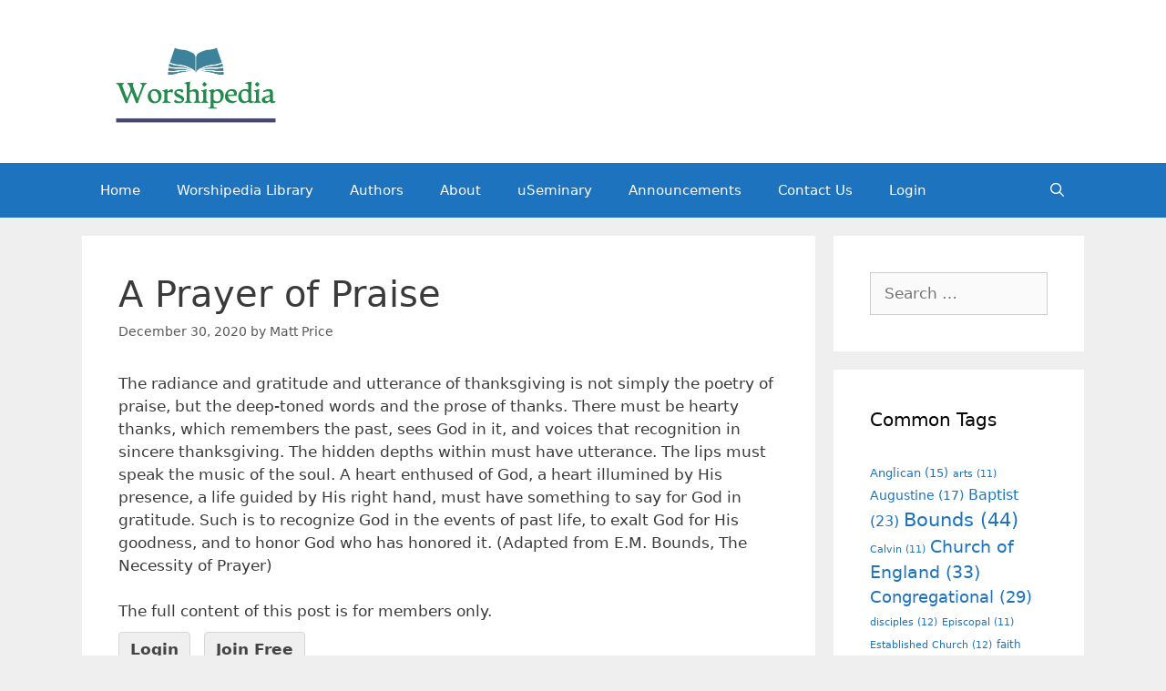

--- FILE ---
content_type: text/html; charset=UTF-8
request_url: https://worshipedia.org/a-prayer-of-praise/
body_size: 7534
content:
<!DOCTYPE html>
<html lang="en-US">
<head>
	<meta charset="UTF-8">
	<link rel="profile" href="https://gmpg.org/xfn/11">
	<title>A Prayer of Praise &#8211; Worshipedia</title>
<meta name='robots' content='max-image-preview:large' />
<link rel='dns-prefetch' href='//s.w.org' />
<link rel="alternate" type="application/rss+xml" title="Worshipedia &raquo; Feed" href="https://worshipedia.org/feed/" />
<link rel="alternate" type="application/rss+xml" title="Worshipedia &raquo; Comments Feed" href="https://worshipedia.org/comments/feed/" />
		<script type="text/javascript">
			window._wpemojiSettings = {"baseUrl":"https:\/\/s.w.org\/images\/core\/emoji\/13.1.0\/72x72\/","ext":".png","svgUrl":"https:\/\/s.w.org\/images\/core\/emoji\/13.1.0\/svg\/","svgExt":".svg","source":{"concatemoji":"https:\/\/worshipedia.org\/wp-includes\/js\/wp-emoji-release.min.js?ver=5.8.12"}};
			!function(e,a,t){var n,r,o,i=a.createElement("canvas"),p=i.getContext&&i.getContext("2d");function s(e,t){var a=String.fromCharCode;p.clearRect(0,0,i.width,i.height),p.fillText(a.apply(this,e),0,0);e=i.toDataURL();return p.clearRect(0,0,i.width,i.height),p.fillText(a.apply(this,t),0,0),e===i.toDataURL()}function c(e){var t=a.createElement("script");t.src=e,t.defer=t.type="text/javascript",a.getElementsByTagName("head")[0].appendChild(t)}for(o=Array("flag","emoji"),t.supports={everything:!0,everythingExceptFlag:!0},r=0;r<o.length;r++)t.supports[o[r]]=function(e){if(!p||!p.fillText)return!1;switch(p.textBaseline="top",p.font="600 32px Arial",e){case"flag":return s([127987,65039,8205,9895,65039],[127987,65039,8203,9895,65039])?!1:!s([55356,56826,55356,56819],[55356,56826,8203,55356,56819])&&!s([55356,57332,56128,56423,56128,56418,56128,56421,56128,56430,56128,56423,56128,56447],[55356,57332,8203,56128,56423,8203,56128,56418,8203,56128,56421,8203,56128,56430,8203,56128,56423,8203,56128,56447]);case"emoji":return!s([10084,65039,8205,55357,56613],[10084,65039,8203,55357,56613])}return!1}(o[r]),t.supports.everything=t.supports.everything&&t.supports[o[r]],"flag"!==o[r]&&(t.supports.everythingExceptFlag=t.supports.everythingExceptFlag&&t.supports[o[r]]);t.supports.everythingExceptFlag=t.supports.everythingExceptFlag&&!t.supports.flag,t.DOMReady=!1,t.readyCallback=function(){t.DOMReady=!0},t.supports.everything||(n=function(){t.readyCallback()},a.addEventListener?(a.addEventListener("DOMContentLoaded",n,!1),e.addEventListener("load",n,!1)):(e.attachEvent("onload",n),a.attachEvent("onreadystatechange",function(){"complete"===a.readyState&&t.readyCallback()})),(n=t.source||{}).concatemoji?c(n.concatemoji):n.wpemoji&&n.twemoji&&(c(n.twemoji),c(n.wpemoji)))}(window,document,window._wpemojiSettings);
		</script>
		<style type="text/css">
img.wp-smiley,
img.emoji {
	display: inline !important;
	border: none !important;
	box-shadow: none !important;
	height: 1em !important;
	width: 1em !important;
	margin: 0 .07em !important;
	vertical-align: -0.1em !important;
	background: none !important;
	padding: 0 !important;
}
</style>
	<link rel='stylesheet' id='wp-block-library-css'  href='https://worshipedia.org/wp-includes/css/dist/block-library/style.min.css?ver=5.8.12' type='text/css' media='all' />
<style id='wp-block-library-inline-css' type='text/css'>
.has-text-align-justify{text-align:justify;}
</style>
<link rel='stylesheet' id='pmpro_frontend-css'  href='https://worshipedia.org/wp-content/plugins/paid-memberships-pro/css/frontend.css?ver=2.6.1.1' type='text/css' media='screen' />
<link rel='stylesheet' id='pmpro_print-css'  href='https://worshipedia.org/wp-content/plugins/paid-memberships-pro/css/print.css?ver=2.6.1.1' type='text/css' media='print' />
<link rel='stylesheet' id='generate-style-css'  href='https://worshipedia.org/wp-content/themes/generatepress/css/all.min.css?ver=2.4.2' type='text/css' media='all' />
<style id='generate-style-inline-css' type='text/css'>
body{background-color:#efefef;color:#3a3a3a;}a, a:visited{color:#1e73be;}a:hover, a:focus, a:active{color:#000000;}body .grid-container{max-width:1100px;}.wp-block-group__inner-container{max-width:1100px;margin-left:auto;margin-right:auto;}.site-header .header-image{width:250px;}body, button, input, select, textarea{font-family:-apple-system, system-ui, BlinkMacSystemFont, "Segoe UI", Helvetica, Arial, sans-serif, "Apple Color Emoji", "Segoe UI Emoji", "Segoe UI Symbol";}.entry-content > [class*="wp-block-"]:not(:last-child){margin-bottom:1.5em;}.main-navigation .main-nav ul ul li a{font-size:14px;}@media (max-width:768px){.main-title{font-size:30px;}h1{font-size:30px;}h2{font-size:25px;}}.top-bar{background-color:#636363;color:#ffffff;}.top-bar a,.top-bar a:visited{color:#ffffff;}.top-bar a:hover{color:#303030;}.site-header{background-color:#ffffff;color:#3a3a3a;}.site-header a,.site-header a:visited{color:#3a3a3a;}.main-title a,.main-title a:hover,.main-title a:visited{color:#222222;}.site-description{color:#757575;}.main-navigation,.main-navigation ul ul{background-color:#1e73be;}.main-navigation .main-nav ul li a,.menu-toggle{color:#ffffff;}.main-navigation .main-nav ul li:hover > a,.main-navigation .main-nav ul li:focus > a, .main-navigation .main-nav ul li.sfHover > a{color:#ffffff;background-color:#035a9e;}button.menu-toggle:hover,button.menu-toggle:focus,.main-navigation .mobile-bar-items a,.main-navigation .mobile-bar-items a:hover,.main-navigation .mobile-bar-items a:focus{color:#ffffff;}.main-navigation .main-nav ul li[class*="current-menu-"] > a{color:#ffffff;background-color:#035a9e;}.main-navigation .main-nav ul li[class*="current-menu-"] > a:hover,.main-navigation .main-nav ul li[class*="current-menu-"].sfHover > a{color:#ffffff;background-color:#035a9e;}.navigation-search input[type="search"],.navigation-search input[type="search"]:active, .navigation-search input[type="search"]:focus, .main-navigation .main-nav ul li.search-item.active > a{color:#ffffff;background-color:#035a9e;}.main-navigation ul ul{background-color:#035a9e;}.main-navigation .main-nav ul ul li a{color:#ffffff;}.main-navigation .main-nav ul ul li:hover > a,.main-navigation .main-nav ul ul li:focus > a,.main-navigation .main-nav ul ul li.sfHover > a{color:#bbd2e8;background-color:#035a9e;}.main-navigation .main-nav ul ul li[class*="current-menu-"] > a{color:#bbd2e8;background-color:#035a9e;}.main-navigation .main-nav ul ul li[class*="current-menu-"] > a:hover,.main-navigation .main-nav ul ul li[class*="current-menu-"].sfHover > a{color:#bbd2e8;background-color:#035a9e;}.separate-containers .inside-article, .separate-containers .comments-area, .separate-containers .page-header, .one-container .container, .separate-containers .paging-navigation, .inside-page-header{background-color:#ffffff;}.entry-meta{color:#595959;}.entry-meta a,.entry-meta a:visited{color:#595959;}.entry-meta a:hover{color:#1e73be;}.sidebar .widget{background-color:#ffffff;}.sidebar .widget .widget-title{color:#000000;}.footer-widgets{background-color:#ffffff;}.footer-widgets .widget-title{color:#000000;}.site-info{color:#ffffff;background-color:#222222;}.site-info a,.site-info a:visited{color:#ffffff;}.site-info a:hover{color:#606060;}.footer-bar .widget_nav_menu .current-menu-item a{color:#606060;}input[type="text"],input[type="email"],input[type="url"],input[type="password"],input[type="search"],input[type="tel"],input[type="number"],textarea,select{color:#666666;background-color:#fafafa;border-color:#cccccc;}input[type="text"]:focus,input[type="email"]:focus,input[type="url"]:focus,input[type="password"]:focus,input[type="search"]:focus,input[type="tel"]:focus,input[type="number"]:focus,textarea:focus,select:focus{color:#666666;background-color:#ffffff;border-color:#bfbfbf;}button,html input[type="button"],input[type="reset"],input[type="submit"],a.button,a.button:visited,a.wp-block-button__link:not(.has-background){color:#ffffff;background-color:#666666;}button:hover,html input[type="button"]:hover,input[type="reset"]:hover,input[type="submit"]:hover,a.button:hover,button:focus,html input[type="button"]:focus,input[type="reset"]:focus,input[type="submit"]:focus,a.button:focus,a.wp-block-button__link:not(.has-background):active,a.wp-block-button__link:not(.has-background):focus,a.wp-block-button__link:not(.has-background):hover{color:#ffffff;background-color:#3f3f3f;}.generate-back-to-top,.generate-back-to-top:visited{background-color:rgba( 0,0,0,0.4 );color:#ffffff;}.generate-back-to-top:hover,.generate-back-to-top:focus{background-color:rgba( 0,0,0,0.6 );color:#ffffff;}.entry-content .alignwide, body:not(.no-sidebar) .entry-content .alignfull{margin-left:-40px;width:calc(100% + 80px);max-width:calc(100% + 80px);}.rtl .menu-item-has-children .dropdown-menu-toggle{padding-left:20px;}.rtl .main-navigation .main-nav ul li.menu-item-has-children > a{padding-right:20px;}@media (max-width:768px){.separate-containers .inside-article, .separate-containers .comments-area, .separate-containers .page-header, .separate-containers .paging-navigation, .one-container .site-content, .inside-page-header, .wp-block-group__inner-container{padding:30px;}.entry-content .alignwide, body:not(.no-sidebar) .entry-content .alignfull{margin-left:-30px;width:calc(100% + 60px);max-width:calc(100% + 60px);}}.one-container .sidebar .widget{padding:0px;}/* End cached CSS */@media (max-width:768px){.main-navigation .menu-toggle,.main-navigation .mobile-bar-items,.sidebar-nav-mobile:not(#sticky-placeholder){display:block;}.main-navigation ul,.gen-sidebar-nav{display:none;}[class*="nav-float-"] .site-header .inside-header > *{float:none;clear:both;}}@font-face {font-family: "GeneratePress";src:  url("https://worshipedia.org/wp-content/themes/generatepress/fonts/generatepress.eot");src:  url("https://worshipedia.org/wp-content/themes/generatepress/fonts/generatepress.eot#iefix") format("embedded-opentype"),  url("https://worshipedia.org/wp-content/themes/generatepress/fonts/generatepress.woff2") format("woff2"),  url("https://worshipedia.org/wp-content/themes/generatepress/fonts/generatepress.woff") format("woff"),  url("https://worshipedia.org/wp-content/themes/generatepress/fonts/generatepress.ttf") format("truetype"),  url("https://worshipedia.org/wp-content/themes/generatepress/fonts/generatepress.svg#GeneratePress") format("svg");font-weight: normal;font-style: normal;}
</style>
<link rel='stylesheet' id='elementor-icons-css'  href='https://worshipedia.org/wp-content/plugins/elementor/assets/lib/eicons/css/elementor-icons.min.css?ver=5.12.0' type='text/css' media='all' />
<link rel='stylesheet' id='elementor-frontend-legacy-css'  href='https://worshipedia.org/wp-content/plugins/elementor/assets/css/frontend-legacy.min.css?ver=3.4.2' type='text/css' media='all' />
<link rel='stylesheet' id='elementor-frontend-css'  href='https://worshipedia.org/wp-content/plugins/elementor/assets/css/frontend.min.css?ver=3.4.2' type='text/css' media='all' />
<style id='elementor-frontend-inline-css' type='text/css'>
@font-face{font-family:eicons;src:url(https://worshipedia.org/wp-content/plugins/elementor/assets/lib/eicons/fonts/eicons.eot?5.10.0);src:url(https://worshipedia.org/wp-content/plugins/elementor/assets/lib/eicons/fonts/eicons.eot?5.10.0#iefix) format("embedded-opentype"),url(https://worshipedia.org/wp-content/plugins/elementor/assets/lib/eicons/fonts/eicons.woff2?5.10.0) format("woff2"),url(https://worshipedia.org/wp-content/plugins/elementor/assets/lib/eicons/fonts/eicons.woff?5.10.0) format("woff"),url(https://worshipedia.org/wp-content/plugins/elementor/assets/lib/eicons/fonts/eicons.ttf?5.10.0) format("truetype"),url(https://worshipedia.org/wp-content/plugins/elementor/assets/lib/eicons/fonts/eicons.svg?5.10.0#eicon) format("svg");font-weight:400;font-style:normal}
</style>
<link rel='stylesheet' id='elementor-post-33-css'  href='https://worshipedia.org/wp-content/uploads/elementor/css/post-33.css?ver=1630074300' type='text/css' media='all' />
<link rel='stylesheet' id='elementor-pro-css'  href='https://worshipedia.org/wp-content/plugins/elementor-pro/assets/css/frontend.min.css?ver=3.3.8' type='text/css' media='all' />
<link rel='stylesheet' id='elementor-global-css'  href='https://worshipedia.org/wp-content/uploads/elementor/css/global.css?ver=1630074301' type='text/css' media='all' />
<link rel='stylesheet' id='google-fonts-1-css'  href='https://fonts.googleapis.com/css?family=Roboto%3A100%2C100italic%2C200%2C200italic%2C300%2C300italic%2C400%2C400italic%2C500%2C500italic%2C600%2C600italic%2C700%2C700italic%2C800%2C800italic%2C900%2C900italic%7CRoboto+Slab%3A100%2C100italic%2C200%2C200italic%2C300%2C300italic%2C400%2C400italic%2C500%2C500italic%2C600%2C600italic%2C700%2C700italic%2C800%2C800italic%2C900%2C900italic&#038;display=auto&#038;ver=5.8.12' type='text/css' media='all' />
<link rel='stylesheet' id='jetpack_css-css'  href='https://worshipedia.org/wp-content/plugins/jetpack/css/jetpack.css?ver=9.2.4' type='text/css' media='all' />
<script type='text/javascript' src='https://worshipedia.org/wp-includes/js/jquery/jquery.min.js?ver=3.6.0' id='jquery-core-js'></script>
<script type='text/javascript' src='https://worshipedia.org/wp-includes/js/jquery/jquery-migrate.min.js?ver=3.3.2' id='jquery-migrate-js'></script>
<link rel="https://api.w.org/" href="https://worshipedia.org/wp-json/" /><link rel="alternate" type="application/json" href="https://worshipedia.org/wp-json/wp/v2/posts/1513" /><link rel="EditURI" type="application/rsd+xml" title="RSD" href="https://worshipedia.org/xmlrpc.php?rsd" />
<link rel="wlwmanifest" type="application/wlwmanifest+xml" href="https://worshipedia.org/wp-includes/wlwmanifest.xml" /> 
<meta name="generator" content="WordPress 5.8.12" />
<link rel="canonical" href="https://worshipedia.org/a-prayer-of-praise/" />
<link rel='shortlink' href='https://worshipedia.org/?p=1513' />
<link rel="alternate" type="application/json+oembed" href="https://worshipedia.org/wp-json/oembed/1.0/embed?url=https%3A%2F%2Fworshipedia.org%2Fa-prayer-of-praise%2F" />
<link rel="alternate" type="text/xml+oembed" href="https://worshipedia.org/wp-json/oembed/1.0/embed?url=https%3A%2F%2Fworshipedia.org%2Fa-prayer-of-praise%2F&#038;format=xml" />
<style type='text/css'>img#wpstats{display:none}</style><meta name="viewport" content="width=device-width, initial-scale=1"><style>
	.page-header .avatar {
    display:none!important;
}
</style>
<style type="text/css">.recentcomments a{display:inline !important;padding:0 !important;margin:0 !important;}</style><link rel="icon" href="https://worshipedia.org/wp-content/uploads/2020/10/cropped-worshipedia-flavicon-32x32.jpg" sizes="32x32" />
<link rel="icon" href="https://worshipedia.org/wp-content/uploads/2020/10/cropped-worshipedia-flavicon-192x192.jpg" sizes="192x192" />
<link rel="apple-touch-icon" href="https://worshipedia.org/wp-content/uploads/2020/10/cropped-worshipedia-flavicon-180x180.jpg" />
<meta name="msapplication-TileImage" content="https://worshipedia.org/wp-content/uploads/2020/10/cropped-worshipedia-flavicon-270x270.jpg" />
		<style type="text/css" id="wp-custom-css">
			figure .embed-container > div {padding-top: 0 !important;}		</style>
		</head>

<body data-rsssl=1 class="post-template-default single single-post postid-1513 single-format-standard wp-custom-logo wp-embed-responsive pmpro-body-level-required pmpro-body-level-1 pmpro-body-level-2 pmpro-body-level-3 right-sidebar nav-below-header fluid-header separate-containers active-footer-widgets-3 nav-search-enabled nav-aligned-left header-aligned-left dropdown-hover elementor-default elementor-kit-33" itemtype="https://schema.org/Blog" itemscope>
	<a class="screen-reader-text skip-link" href="#content" title="Skip to content">Skip to content</a>		<header id="masthead" class="site-header" itemtype="https://schema.org/WPHeader" itemscope>
			<div class="inside-header grid-container grid-parent">
				<div class="site-logo">
				<a href="https://worshipedia.org/" title="Worshipedia" rel="home">
					<img  class="header-image" alt="Worshipedia" src="https://worshipedia.org/wp-content/uploads/2021/04/cropped-Worshipedia-Color-Logo.png" title="Worshipedia" />
				</a>
			</div>			</div><!-- .inside-header -->
		</header><!-- #masthead -->
				<nav id="site-navigation" class="main-navigation" itemtype="https://schema.org/SiteNavigationElement" itemscope>
			<div class="inside-navigation grid-container grid-parent">
				<form method="get" class="search-form navigation-search" action="https://worshipedia.org/">
				<input type="search" class="search-field" value="" name="s" title="Search" />
			</form>		<div class="mobile-bar-items">
						<span class="search-item">
				<a aria-label="Open Search Bar" href="#">
									</a>
			</span>
		</div><!-- .mobile-bar-items -->
						<button class="menu-toggle" aria-controls="primary-menu" aria-expanded="false">
					<span class="mobile-menu">Menu</span>				</button>
				<div id="primary-menu" class="main-nav"><ul id="menu-main-menu" class=" menu sf-menu"><li id="menu-item-18" class="menu-item menu-item-type-custom menu-item-object-custom menu-item-home menu-item-18"><a href="https://worshipedia.org">Home</a></li>
<li id="menu-item-137" class="menu-item menu-item-type-post_type menu-item-object-page menu-item-137"><a href="https://worshipedia.org/sample-page/">Worshipedia Library</a></li>
<li id="menu-item-15" class="menu-item menu-item-type-post_type menu-item-object-page menu-item-15"><a href="https://worshipedia.org/authors/">Authors</a></li>
<li id="menu-item-16" class="menu-item menu-item-type-post_type menu-item-object-page menu-item-16"><a href="https://worshipedia.org/about/">About</a></li>
<li id="menu-item-163" class="menu-item menu-item-type-custom menu-item-object-custom menu-item-163"><a target="_blank" rel="noopener" href="http://www.useminary.org">uSeminary</a></li>
<li id="menu-item-432" class="menu-item menu-item-type-taxonomy menu-item-object-category menu-item-432"><a href="https://worshipedia.org/category/worshipedia/announcements/">Announcements</a></li>
<li id="menu-item-782" class="menu-item menu-item-type-post_type menu-item-object-page menu-item-782"><a href="https://worshipedia.org/contact-us/">Contact Us</a></li>
<li id="menu-item-207" class="menu-item menu-item-type-custom menu-item-object-custom menu-item-207"><a href="https://worshipedia.org/login/">Login</a></li>
<li class="search-item"><a aria-label="Open Search Bar" href="#"></a></li></ul></div>			</div><!-- .inside-navigation -->
		</nav><!-- #site-navigation -->
		
	<div id="page" class="hfeed site grid-container container grid-parent">
				<div id="content" class="site-content">
			
	<div id="primary" class="content-area grid-parent mobile-grid-100 grid-75 tablet-grid-75">
		<main id="main" class="site-main">
			
<article id="post-1513" class="post-1513 post type-post status-publish format-standard hentry category-prayers-petitions-thanksgivings tag-bounds tag-exodus-151-9 tag-ken tag-praise tag-prayer pmpro-level-required pmpro-level-1 pmpro-level-2 pmpro-level-3 pmpro-no-access" itemtype="https://schema.org/CreativeWork" itemscope>
	<div class="inside-article">
		
		<header class="entry-header">
			<h1 class="entry-title" itemprop="headline">A Prayer of Praise</h1>			<div class="entry-meta">
				<span class="posted-on"><a href="https://worshipedia.org/a-prayer-of-praise/" title="4:36 pm" rel="bookmark"><time class="updated" datetime="2020-12-30T16:36:14-06:00" itemprop="dateModified">December 30, 2020</time><time class="entry-date published" datetime="2020-12-30T16:36:13-06:00" itemprop="datePublished">December 30, 2020</time></a></span> <span class="byline">by <span class="author vcard" itemprop="author" itemtype="https://schema.org/Person" itemscope><a class="url fn n" href="https://worshipedia.org/author/mprice/" title="View all posts by Matt Price" rel="author" itemprop="url"><span class="author-name" itemprop="name">Matt Price</span></a></span></span> 			</div><!-- .entry-meta -->
				</header><!-- .entry-header -->

		
		<div class="entry-content" itemprop="text">
			<p>The radiance and gratitude and utterance of thanksgiving is not simply the poetry of praise, but the deep-toned words and the prose of thanks. There must be hearty thanks, which remembers the past, sees God in it, and voices that recognition in sincere thanksgiving. The hidden depths within must have utterance. The lips must speak the music of the soul. A heart enthused of God, a heart illumined by His presence, a life guided by His right hand, must have something to say for God in gratitude. Such is to recognize God in the events of past life, to exalt God for His goodness, and to honor God who has honored it. (Adapted from E.M. Bounds, The Necessity of Prayer)</p>
<div class="pmpro_content_message">The full content of this post is for members only.<br /><a href="https://worshipedia.org/login/">Login</a> <a href="https://worshipedia.org/membership-account/membership-levels/">Join Free</a></div>		</div><!-- .entry-content -->

					<footer class="entry-meta">
				<span class="cat-links"><span class="screen-reader-text">Categories </span><a href="https://worshipedia.org/category/prayers-petitions-thanksgivings/" rel="category tag">Prayers, Petitions &amp; Thanksgivings</a></span> <span class="tags-links"><span class="screen-reader-text">Tags </span><a href="https://worshipedia.org/tag/bounds/" rel="tag">Bounds</a>, <a href="https://worshipedia.org/tag/exodus-151-9/" rel="tag">Exodus 15:1-9</a>, <a href="https://worshipedia.org/tag/ken/" rel="tag">Ken</a>, <a href="https://worshipedia.org/tag/praise/" rel="tag">praise</a>, <a href="https://worshipedia.org/tag/prayer/" rel="tag">prayer</a></span> 		<nav id="nav-below" class="post-navigation">
			<span class="screen-reader-text">Post navigation</span>

			<div class="nav-previous"><span class="prev" title="Previous"><a href="https://worshipedia.org/a-prayer-of-objection/" rel="prev">A Prayer of Objection</a></span></div><div class="nav-next"><span class="next" title="Next"><a href="https://worshipedia.org/a-prayer-of-praise-2/" rel="next">A Prayer of Praise</a></span></div>		</nav><!-- #nav-below -->
					</footer><!-- .entry-meta -->
			</div><!-- .inside-article -->
</article><!-- #post-## -->
		</main><!-- #main -->
	</div><!-- #primary -->

	<div id="right-sidebar" class="widget-area grid-25 tablet-grid-25 grid-parent sidebar" itemtype="https://schema.org/WPSideBar" itemscope>
	<div class="inside-right-sidebar">
		<aside id="search-2" class="widget inner-padding widget_search"><form method="get" class="search-form" action="https://worshipedia.org/">
	<label>
		<span class="screen-reader-text">Search for:</span>
		<input type="search" class="search-field" placeholder="Search &hellip;" value="" name="s" title="Search for:">
	</label>
	<input type="submit" class="search-submit" value="Search">
</form>
</aside><aside id="tag_cloud-2" class="widget inner-padding widget_tag_cloud"><h2 class="widget-title">Common Tags</h2><div class="tagcloud"><a href="https://worshipedia.org/tag/anglican/" class="tag-cloud-link tag-link-92 tag-link-position-1" style="font-size: 9.6pt;" aria-label="Anglican (15 items)">Anglican<span class="tag-link-count"> (15)</span></a>
<a href="https://worshipedia.org/tag/arts/" class="tag-cloud-link tag-link-1298 tag-link-position-2" style="font-size: 8pt;" aria-label="arts (11 items)">arts<span class="tag-link-count"> (11)</span></a>
<a href="https://worshipedia.org/tag/augustine/" class="tag-cloud-link tag-link-125 tag-link-position-3" style="font-size: 10.4pt;" aria-label="Augustine (17 items)">Augustine<span class="tag-link-count"> (17)</span></a>
<a href="https://worshipedia.org/tag/baptist/" class="tag-cloud-link tag-link-189 tag-link-position-4" style="font-size: 12pt;" aria-label="Baptist (23 items)">Baptist<span class="tag-link-count"> (23)</span></a>
<a href="https://worshipedia.org/tag/bounds/" class="tag-cloud-link tag-link-173 tag-link-position-5" style="font-size: 15.6pt;" aria-label="Bounds (44 items)">Bounds<span class="tag-link-count"> (44)</span></a>
<a href="https://worshipedia.org/tag/calvin/" class="tag-cloud-link tag-link-185 tag-link-position-6" style="font-size: 8pt;" aria-label="Calvin (11 items)">Calvin<span class="tag-link-count"> (11)</span></a>
<a href="https://worshipedia.org/tag/church-of-england/" class="tag-cloud-link tag-link-43 tag-link-position-7" style="font-size: 14pt;" aria-label="Church of England (33 items)">Church of England<span class="tag-link-count"> (33)</span></a>
<a href="https://worshipedia.org/tag/congregational/" class="tag-cloud-link tag-link-75 tag-link-position-8" style="font-size: 13.333333333333pt;" aria-label="Congregational (29 items)">Congregational<span class="tag-link-count"> (29)</span></a>
<a href="https://worshipedia.org/tag/disciples/" class="tag-cloud-link tag-link-1198 tag-link-position-9" style="font-size: 8.4pt;" aria-label="disciples (12 items)">disciples<span class="tag-link-count"> (12)</span></a>
<a href="https://worshipedia.org/tag/episcopal/" class="tag-cloud-link tag-link-201 tag-link-position-10" style="font-size: 8pt;" aria-label="Episcopal (11 items)">Episcopal<span class="tag-link-count"> (11)</span></a>
<a href="https://worshipedia.org/tag/established-church/" class="tag-cloud-link tag-link-167 tag-link-position-11" style="font-size: 8.4pt;" aria-label="Established Church (12 items)">Established Church<span class="tag-link-count"> (12)</span></a>
<a href="https://worshipedia.org/tag/faith/" class="tag-cloud-link tag-link-1111 tag-link-position-12" style="font-size: 9.3333333333333pt;" aria-label="faith (14 items)">faith<span class="tag-link-count"> (14)</span></a>
<a href="https://worshipedia.org/tag/hymn/" class="tag-cloud-link tag-link-29 tag-link-position-13" style="font-size: 21.6pt;" aria-label="hymn (126 items)">hymn<span class="tag-link-count"> (126)</span></a>
<a href="https://worshipedia.org/tag/hymns/" class="tag-cloud-link tag-link-393 tag-link-position-14" style="font-size: 10.4pt;" aria-label="hymns (17 items)">hymns<span class="tag-link-count"> (17)</span></a>
<a href="https://worshipedia.org/tag/liturgical/" class="tag-cloud-link tag-link-202 tag-link-position-15" style="font-size: 13.466666666667pt;" aria-label="Liturgical (30 items)">Liturgical<span class="tag-link-count"> (30)</span></a>
<a href="https://worshipedia.org/tag/liturgy/" class="tag-cloud-link tag-link-228 tag-link-position-16" style="font-size: 12.933333333333pt;" aria-label="liturgy (27 items)">liturgy<span class="tag-link-count"> (27)</span></a>
<a href="https://worshipedia.org/tag/lords-supper-2/" class="tag-cloud-link tag-link-1968 tag-link-position-17" style="font-size: 8pt;" aria-label="Lords Supper (11 items)">Lords Supper<span class="tag-link-count"> (11)</span></a>
<a href="https://worshipedia.org/tag/luther/" class="tag-cloud-link tag-link-184 tag-link-position-18" style="font-size: 12.933333333333pt;" aria-label="Luther (27 items)">Luther<span class="tag-link-count"> (27)</span></a>
<a href="https://worshipedia.org/tag/methodist/" class="tag-cloud-link tag-link-117 tag-link-position-19" style="font-size: 9.3333333333333pt;" aria-label="Methodist (14 items)">Methodist<span class="tag-link-count"> (14)</span></a>
<a href="https://worshipedia.org/tag/missionary/" class="tag-cloud-link tag-link-170 tag-link-position-20" style="font-size: 8.9333333333333pt;" aria-label="missionary (13 items)">missionary<span class="tag-link-count"> (13)</span></a>
<a href="https://worshipedia.org/tag/moody/" class="tag-cloud-link tag-link-378 tag-link-position-21" style="font-size: 10.933333333333pt;" aria-label="Moody (19 items)">Moody<span class="tag-link-count"> (19)</span></a>
<a href="https://worshipedia.org/tag/murray/" class="tag-cloud-link tag-link-459 tag-link-position-22" style="font-size: 8pt;" aria-label="Murray (11 items)">Murray<span class="tag-link-count"> (11)</span></a>
<a href="https://worshipedia.org/tag/music/" class="tag-cloud-link tag-link-1427 tag-link-position-23" style="font-size: 10.4pt;" aria-label="music (17 items)">music<span class="tag-link-count"> (17)</span></a>
<a href="https://worshipedia.org/tag/new-testament/" class="tag-cloud-link tag-link-1959 tag-link-position-24" style="font-size: 12.266666666667pt;" aria-label="New Testament (24 items)">New Testament<span class="tag-link-count"> (24)</span></a>
<a href="https://worshipedia.org/tag/old-testament/" class="tag-cloud-link tag-link-1947 tag-link-position-25" style="font-size: 10.666666666667pt;" aria-label="Old Testament (18 items)">Old Testament<span class="tag-link-count"> (18)</span></a>
<a href="https://worshipedia.org/tag/oxford/" class="tag-cloud-link tag-link-62 tag-link-position-26" style="font-size: 9.6pt;" aria-label="Oxford (15 items)">Oxford<span class="tag-link-count"> (15)</span></a>
<a href="https://worshipedia.org/tag/paul/" class="tag-cloud-link tag-link-733 tag-link-position-27" style="font-size: 9.6pt;" aria-label="Paul (15 items)">Paul<span class="tag-link-count"> (15)</span></a>
<a href="https://worshipedia.org/tag/pentecost/" class="tag-cloud-link tag-link-1889 tag-link-position-28" style="font-size: 8pt;" aria-label="Pentecost (11 items)">Pentecost<span class="tag-link-count"> (11)</span></a>
<a href="https://worshipedia.org/tag/pentecostal/" class="tag-cloud-link tag-link-217 tag-link-position-29" style="font-size: 8pt;" aria-label="Pentecostal (11 items)">Pentecostal<span class="tag-link-count"> (11)</span></a>
<a href="https://worshipedia.org/tag/post-reformation/" class="tag-cloud-link tag-link-2507 tag-link-position-30" style="font-size: 12pt;" aria-label="Post-Reformation (23 items)">Post-Reformation<span class="tag-link-count"> (23)</span></a>
<a href="https://worshipedia.org/tag/praise/" class="tag-cloud-link tag-link-1071 tag-link-position-31" style="font-size: 10.933333333333pt;" aria-label="praise (19 items)">praise<span class="tag-link-count"> (19)</span></a>
<a href="https://worshipedia.org/tag/prayer/" class="tag-cloud-link tag-link-457 tag-link-position-32" style="font-size: 22pt;" aria-label="prayer (135 items)">prayer<span class="tag-link-count"> (135)</span></a>
<a href="https://worshipedia.org/tag/preaching/" class="tag-cloud-link tag-link-254 tag-link-position-33" style="font-size: 12.666666666667pt;" aria-label="preaching (26 items)">preaching<span class="tag-link-count"> (26)</span></a>
<a href="https://worshipedia.org/tag/presbyterian/" class="tag-cloud-link tag-link-147 tag-link-position-34" style="font-size: 10.933333333333pt;" aria-label="Presbyterian (19 items)">Presbyterian<span class="tag-link-count"> (19)</span></a>
<a href="https://worshipedia.org/tag/protestant/" class="tag-cloud-link tag-link-134 tag-link-position-35" style="font-size: 8.4pt;" aria-label="Protestant (12 items)">Protestant<span class="tag-link-count"> (12)</span></a>
<a href="https://worshipedia.org/tag/psalms/" class="tag-cloud-link tag-link-2283 tag-link-position-36" style="font-size: 9.3333333333333pt;" aria-label="psalms (14 items)">psalms<span class="tag-link-count"> (14)</span></a>
<a href="https://worshipedia.org/tag/quaker/" class="tag-cloud-link tag-link-48 tag-link-position-37" style="font-size: 8.4pt;" aria-label="Quaker (12 items)">Quaker<span class="tag-link-count"> (12)</span></a>
<a href="https://worshipedia.org/tag/reformation/" class="tag-cloud-link tag-link-421 tag-link-position-38" style="font-size: 11.2pt;" aria-label="Reformation (20 items)">Reformation<span class="tag-link-count"> (20)</span></a>
<a href="https://worshipedia.org/tag/roman-catholic/" class="tag-cloud-link tag-link-133 tag-link-position-39" style="font-size: 11.733333333333pt;" aria-label="Roman Catholic (22 items)">Roman Catholic<span class="tag-link-count"> (22)</span></a>
<a href="https://worshipedia.org/tag/sermon/" class="tag-cloud-link tag-link-246 tag-link-position-40" style="font-size: 11.733333333333pt;" aria-label="sermon (22 items)">sermon<span class="tag-link-count"> (22)</span></a>
<a href="https://worshipedia.org/tag/spurgeon/" class="tag-cloud-link tag-link-484 tag-link-position-41" style="font-size: 8pt;" aria-label="Spurgeon (11 items)">Spurgeon<span class="tag-link-count"> (11)</span></a>
<a href="https://worshipedia.org/tag/tertullian/" class="tag-cloud-link tag-link-504 tag-link-position-42" style="font-size: 8pt;" aria-label="Tertullian (11 items)">Tertullian<span class="tag-link-count"> (11)</span></a>
<a href="https://worshipedia.org/tag/theology/" class="tag-cloud-link tag-link-795 tag-link-position-43" style="font-size: 11.733333333333pt;" aria-label="theology (22 items)">theology<span class="tag-link-count"> (22)</span></a>
<a href="https://worshipedia.org/tag/wesley/" class="tag-cloud-link tag-link-207 tag-link-position-44" style="font-size: 12.266666666667pt;" aria-label="Wesley (24 items)">Wesley<span class="tag-link-count"> (24)</span></a>
<a href="https://worshipedia.org/tag/worship/" class="tag-cloud-link tag-link-13 tag-link-position-45" style="font-size: 21.333333333333pt;" aria-label="worship (119 items)">worship<span class="tag-link-count"> (119)</span></a></div>
</aside>
		<aside id="recent-posts-2" class="widget inner-padding widget_recent_entries">
		<h2 class="widget-title">Recent Posts</h2>
		<ul>
											<li>
					<a href="https://worshipedia.org/warming-up-your-ministry-in-the-winter-of-your-life/">Warming Up Your Ministry in the Winter of Your Life</a>
									</li>
											<li>
					<a href="https://worshipedia.org/the-challenge-of-musical-leadership-in-the-church/">The Challenge of Musical Leadership in the Church</a>
									</li>
											<li>
					<a href="https://worshipedia.org/blessed-assurance-2/">Blessed Assurance</a>
									</li>
											<li>
					<a href="https://worshipedia.org/the-musicians-call/">The Musician’s Call</a>
									</li>
											<li>
					<a href="https://worshipedia.org/suicide-is-a-permanent-solution-to-a-temporary-situation/">Suicide is a Permanent Solution to a Temporary Situation</a>
									</li>
					</ul>

		</aside><aside id="recent-comments-2" class="widget inner-padding widget_recent_comments"><h2 class="widget-title">Recent Comments</h2><ul id="recentcomments"></ul></aside>	</div><!-- .inside-right-sidebar -->
</div><!-- #secondary -->

	</div><!-- #content -->
</div><!-- #page -->


<div class="site-footer">
			<footer class="site-info" itemtype="https://schema.org/WPFooter" itemscope>
			<div class="inside-site-info grid-container grid-parent">
								<div class="copyright-bar">
					<span class="copyright">&copy; 2026 Worshipedia</span> &bull; Powered by <a href="https://generatepress.com" itemprop="url">GeneratePress</a>				</div>
			</div>
		</footer><!-- .site-info -->
		</div><!-- .site-footer -->

		<!-- Memberships powered by Paid Memberships Pro v2.6.1.1.
 -->
	<!--[if lte IE 11]>
<script type='text/javascript' src='https://worshipedia.org/wp-content/themes/generatepress/js/classList.min.js?ver=2.4.2' id='generate-classlist-js'></script>
<![endif]-->
<script type='text/javascript' src='https://worshipedia.org/wp-content/themes/generatepress/js/menu.min.js?ver=2.4.2' id='generate-menu-js'></script>
<script type='text/javascript' src='https://worshipedia.org/wp-content/themes/generatepress/js/a11y.min.js?ver=2.4.2' id='generate-a11y-js'></script>
<script type='text/javascript' id='generate-navigation-search-js-extra'>
/* <![CDATA[ */
var generatepressNavSearch = {"open":"Open Search Bar","close":"Close Search Bar"};
/* ]]> */
</script>
<script type='text/javascript' src='https://worshipedia.org/wp-content/themes/generatepress/js/navigation-search.min.js?ver=2.4.2' id='generate-navigation-search-js'></script>
<script type='text/javascript' src='https://worshipedia.org/wp-includes/js/wp-embed.min.js?ver=5.8.12' id='wp-embed-js'></script>
<script type='text/javascript' src='https://stats.wp.com/e-202604.js' async='async' defer='defer'></script>
<script type='text/javascript'>
	_stq = window._stq || [];
	_stq.push([ 'view', {v:'ext',j:'1:9.2.4',blog:'186485643',post:'1513',tz:'-6',srv:'worshipedia.org'} ]);
	_stq.push([ 'clickTrackerInit', '186485643', '1513' ]);
</script>

</body>
</html>
